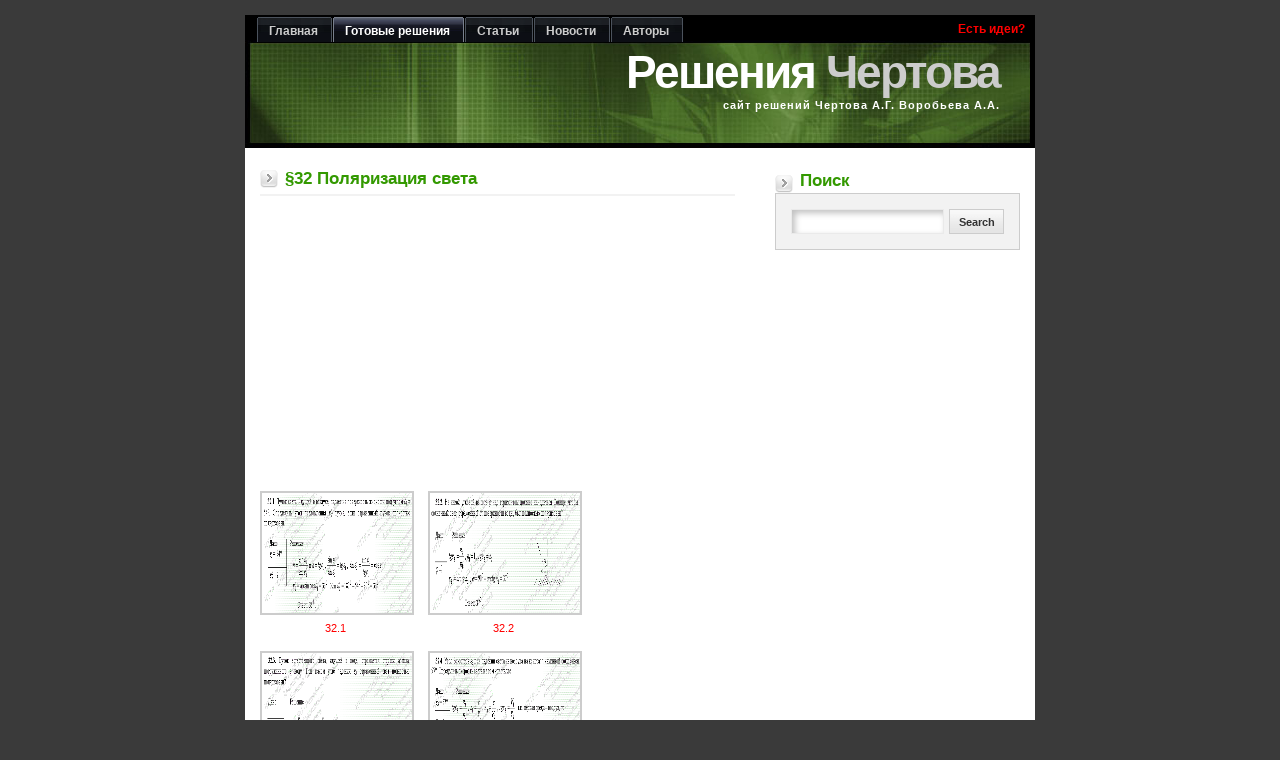

--- FILE ---
content_type: text/html; charset=UTF-8
request_url: https://www.chertov.org.ua/viewparagrafs.php?id=32
body_size: 5440
content:
<!DOCTYPE html>
<html xmlns=http://www.w3.org/1999/xhtml xml:lang=en lang=en><head><meta http-equiv=Content-Type content="text/html; charset=UTF-8"><title>Решения задач Чертова А.Г. Воробьева А.А. $32 Поляризация света  | chertov.org.ua</title>
    <link rel="shortcut icon" href=favicon.ico><meta name="keywords" content="чертов воробьев, решения, $32 Поляризация света">
    <!-- ffa376aa2ad26639 -->
    <meta name="rp9a8be708aa084196b33153fc00b19205" content="02e6bbbf7ddb77e030afec57365e24bc" />

    <meta name="description" content="Страничка с решениями параграфа $32 Поляризация света из сборника Чертова А.Г. Воробьева А.А. | chertov.org.ua"><meta name="viewport" content="width=device-width,initial-scale=1.0">
    
    <style>*{margin:0;padding:0}body{background-color:#3a3a3a;color:#555;font:70%/1.5 Verdana,'Trebuchet MS',arial,sans-serif;text-align:center;margin:15px 0}a{color:#72a545;background:inherit;text-decoration:none}h1,h2{font-family:'Trebuchet MS',Arial,sans-serif;font-weight:700}h1{font-size:1.5em;text-transform:uppercase;color:#390}h2 a{background:0}h2{font-size:1.5em;text-transform:uppercase;color:#390}h1,h2,p{padding:0;margin:10px 0}ul{margin:10px 30px;padding:0 15px;color:#72a545}ul span{color:#666}.code{margin:5px 0;padding:10px;text-align:left;display:block;overflow:auto;background:#fafafa;border:1px solid #eaeaea;border-left:5px solid #72a545}blockquote{margin:0;padding:0 10px 0 33px;background:#fafafa url(../images/quote.gif) no-repeat 5px 10px!important;background-position:8px 10px;border:1px solid #eaeaea;border-left:5px solid #72a545;font-weight:700}form{margin:0;padding:10px;border:1px solid #ccc;background-color:#f2f2f2}input{padding:3px;border:1px solid #ccc;font:normal 1em Verdana,sans-serif;color:#777}#search{background:#f2f2f2;margin:0 0 10px;padding:5px 15px}#search .textbox{background:#FFF no-repeat top left;border:1px solid #eaeaea;font-size:11px;padding:3px;width:110px}#search input.searchbutton{margin:0;font:bold 100% Arial,Sans-serif;border:1px solid #CCC;background:#CCC url(../images/buttonbg.gif) repeat-x left bottom;padding:1px;height:25px;color:#333;width:55px}#wrap{margin:0 auto;padding:0 15px;text-align:left;max-width:820px;width:100%;box-sizing:border-box}#content-wrap{clear:both;margin:0;padding:0;width:100%;background-color:#fff;overflow:hidden}#content-wrap:after{content:"";display:block;clear:both}#header{position:relative;clear:left;width:100%;height:auto;margin:0;padding:0 0 37px;background:#000 url(../images/headerbg.jpg) no-repeat left bottom}#header span#logo-text{display:block;margin:0;padding:15px 35px 0 0;font:bolder 4.1em 'Trebuchet MS',Arial,Sans-serif;letter-spacing:-2px;line-height:45px;color:#FFF;text-align:right;text-transform:none}#header span#slogan{display:block;margin:0;padding:0 35px 0 0;font:bold 1em 'Trebuchet MS',Arial,Sans-serif;text-align:right;text-transform:none;letter-spacing:1px;color:#FFF}#header #header-tabs{width:100%;height:25px;background:#000;font:bold 1.1em Verdana,Tahoma,'Trebuchet MS',Sans-serif;padding:0 5px;box-sizing:border-box}#header-tabs ul{margin:0;padding:2px 0 0 7px;list-style:none}#header-tabs li{display:inline;margin:0;padding:0}#header-tabs a{float:left;background:url(../images/tableft.gif) no-repeat left top;margin:0;padding:0 0 0 4px;text-decoration:none}#header-tabs a span{float:left;display:block;background:url(../images/tabright.gif) no-repeat right top;padding:7px 15px 4px 8px;color:#CCC}#header-tabs a span{float:none}#header-tabs #current a{background-position:0 -42px}#header-tabs #current a span{background-position:100% -42px;color:#FFF}#main{float:left;min-height:725px;width:63.92%;margin:0;padding:0 15px;background-color:inherit;text-align:justify;box-sizing:border-box}#main h1{padding:8px 0 3px 25px;text-transform:none;background:url(../images/square_arrow.gif) no-repeat 0 .7em;border-bottom:2px solid #f2f2f2;color:#390}#sidebar{float:right;width:31.01%;margin:0 0 10px 0;padding:0;background-color:inherit;padding:0 15px}#sidebar span{padding:8px 0 3px 25px;background:url(../images/square_arrow.gif) no-repeat 0 .7em;text-transform:none;color:#390;font-size:1.5em;font-family:'Trebuchet MS',Arial,sans-serif;font-weight:700;margin:10px 0}#sidebar ul.sidemenu{list-style:none;margin:10px 0;padding:0}#sidebar ul.sidemenu li{margin-bottom:1px;border:1px solid #f2f2f2}#sidebar ul.sidemenu a{display:block;font-weight:700;color:#333;text-decoration:none;padding:2px 5px 2px 10px;background:#f2f2f2;border-left:5px solid #CCC;min-height:18px}.gray{color:#CCC}div#reformal{padding:5px;padding-left:0;float:right}div#reformal a{color:red}#reformal a{color:inherit;background:0;text-decoration:none}#rightblockreck{padding:0}#rightblockreck{list-style-type:none!important;color:inherit;background:none!important;margin:0;font-size:1em;font-family:inherit;font-weight:inherit}.menu-btn{display:none}#header:after{content:"";display:block;position:absolute;background:#000;height:100%;width:5px;top:0;right:0}.searchblock{float:right;width:31.01%;margin:20px 0 10px 0;padding:0;background-color:inherit;padding:0 15px}.searchblock span{padding:8px 0 3px 25px;background:url(../images/square_arrow.gif) no-repeat 0 .7em;text-transform:none;color:#390;font-size:1.5em;font-family:'Trebuchet MS',Arial,sans-serif;font-weight:700;margin:10px 0}#search p{display:-webkit-flex;display:flex}#search .textbox{box-shadow:inset 3px 3px 6px 0 rgba(0,0,0,.25);display:table-cell;-webkit-flex-grow:1;flex-grow:1;min-width:0;width:auto}#search input.searchbutton{display:table-cell;margin-left:5px}@supports (display:flex){#search .textbox,#search input.searchbutton{display:block}}@media screen and (max-width:768px){#header{padding-bottom:30px}#header #header-tabs{height:auto}#header-tabs ul{display:block;padding-left:0;text-align:center;width:100%}#header-tabs ul li{background-image:-webkit-linear-gradient(top,#1d2126 0%,#1d2126 25%,#000 25%,#000 100%);background-image:-moz-linear-gradient(top,#1d2126 0%,#1d2126 25%,#000 25%,#000 100%);background-image:-o-linear-gradient(top,#1d2126 0%,#1d2126 25%,#000 25%,#000 100%);background-image:-ms-linear-gradient(top,#1d2126 0%,#1d2126 25%,#000 25%,#000 100%);background-image:linear-gradient(to bottom,#1d2126 0%,#1d2126 25%,#000 25%,#000 100%);border:1px solid #4b525c;-webkit-border-radius:3px;-moz-border-radius:3px;border-radius:3px;display:inline-block;margin:0 1px 10px 0}#header-tabs ul li#current{background-image:-webkit-linear-gradient(top,#575d6c 0%,#262938 25%,#000 25%,#000 100%);background-image:-moz-linear-gradient(top,#575d6c 0%,#262938 25%,#000 25%,#000 100%);background-image:-o-linear-gradient(top,#575d6c 0%,#262938 25%,#000 25%,#000 100%);background-image:-ms-linear-gradient(top,#575d6c 0%,#262938 25%,#000 25%,#000 100%);background-image:linear-gradient(to bottom,#575d6c 0%,#262938 25%,#000 25%,#000 100%);border-color:#79808d}#header-tabs ul li a{background:none;float:none;padding:0}#header-tabs ul li a span{background:none;padding:7px 15px 4px}div#reformal{display:block;padding-right:5px;float:none;margin:0 auto;text-align:center;width:90px}div#reformal a{float:none}#header span#logo-text{line-height:normal;padding:20px 0 0;position:static;text-align:center}#header span#slogan{padding:0;position:static;text-align:center}}@media screen and (max-width:640px){#header #header-tabs{padding-top:10px;position:relative}.menu-btn{background-image:-webkit-linear-gradient(top,#1d2126 0%,#1d2126 25%,#000 25%,#000 100%);background-image:-moz-linear-gradient(top,#1d2126 0%,#1d2126 25%,#000 25%,#000 100%);background-image:-o-linear-gradient(top,#1d2126 0%,#1d2126 25%,#000 25%,#000 100%);background-image:-ms-linear-gradient(top,#1d2126 0%,#1d2126 25%,#000 25%,#000 100%);background-image:linear-gradient(to bottom,#1d2126 0%,#1d2126 25%,#000 25%,#000 100%);border:1px solid #4b525c;-webkit-border-radius:3px;-moz-border-radius:3px;border-radius:3px;color:#CCC;display:block;margin:0 auto 10px;padding:7px 15px 4px;text-align:center;width:90px}#header-tabs ul{display:none;position:absolute;left:10%;top:40px;width:80%}#header-tabs ul li{border-bottom:none;display:block;margin:0}#header-tabs ul li:last-of-type{border-bottom:1px solid #4b525c}#main,.searchblock,#sidebar{float:none;width:auto}#main{min-height:auto}}@media screen and (max-width:480px){#header{padding-bottom:20px}#header span#logo-text{font-size:3em}#header span#slogan{font-size:.9em}}</style>
    <!--[if IE 9]>
    <link rel=stylesheet href="https://static1.chertov.org.ua/css/ie9.css" type="text/css">
    <![endif]-->
    <script async src="//pagead2.googlesyndication.com/pagead/js/adsbygoogle.js"></script>
    <script>
        (adsbygoogle = window.adsbygoogle || []).push({
            google_ad_client: "ca-pub-2947281141116678",
            enable_page_level_ads: true
        });

    </script>
    
    <link rel="preconnect" href="https://static1.chertov.org.ua"><body>
<div id="wrap">
	<div id="header"><div id="header-tabs"><a class="menu-btn">Меню</a><ul class="top-menu"><li ><a href="index.php"><span>Главная</span></a></li><li id="current" ><a href="reshenia.php"><span>Готовые решения</span></a></li><li ><a href="articles.php"><span>Статьи</span></a></li><li ><a href="news.php"><span>Новости</span></a></li><li ><a href="authors.php"><span>Авторы</span></a></li><!--li ><a href="zadachnik.php"><span>Задачник</span></a></li--></ul><div id='reformal'><noindex><a href='http://chertov.reformal.ru/' target='_blank' rel="nofollow">&nbsp;Есть идеи?</a></noindex></div></div><span id="logo-text">Решения<span class="gray"> Чертова</span></span><span id="slogan">сайт решений Чертова А.Г. Воробьева А.А.</span></div><!--Для утф 8 без бом-->	<!--Для утф 8 без бом-->

	<div id="content-wrap">
		<div class="searchblock">
	<span id="searchformh">Поиск</span>
	<form method="post" id="search" action="search.php"><p><input name="search_query" class="textbox" type="text">
			<input name="search" class="searchbutton" value="Search" type="submit"></p>
	</form>

	<div id='rightblockreck'>
		
			<script async src="//pagead2.googlesyndication.com/pagead/js/adsbygoogle.js"></script>
			<!-- chertov-right-adaprive -->
			<ins class="adsbygoogle"
			     style="display:block"
			     data-ad-client="ca-pub-2947281141116678"
			     data-ad-slot="2623992332"
			     data-ad-format="auto"></ins>
			<script>
				(adsbygoogle = window.adsbygoogle || []).push({});
			</script>
		
	</div>
</div>		<div id="main">

			<h1>
				§32 Поляризация света
			</h1>

			<div>
                
    <script async src="//pagead2.googlesyndication.com/pagead/js/adsbygoogle.js"></script>
    <!-- chertov green glava -->
    <ins class="adsbygoogle"
         style="display:block"
         data-ad-client="ca-pub-2947281141116678"
         data-ad-slot="4122575134"
         data-ad-format="auto"></ins>
    <script>
        (adsbygoogle = window.adsbygoogle || []).push({});
    </script>


			</div>

			<div class='forcontent'>
									<div class="mini">
						 							<a href="/viev_zadachi.php?par=32&num=1">
								<img src="https://static1.chertov.org.ua/reshenia/par32/p32-z1.gif" />
							</a>
													<div class="mini_num">
								32.1
							</div>
											</div>
									<div class="mini">
						 							<a href="/viev_zadachi.php?par=32&num=2">
								<img src="https://static1.chertov.org.ua/reshenia/par32/p32-z2.gif" />
							</a>
													<div class="mini_num">
								32.2
							</div>
											</div>
									<div class="mini">
						 							<a href="/viev_zadachi.php?par=32&num=3">
								<img src="https://static1.chertov.org.ua/reshenia/par32/p32-z3.gif" />
							</a>
													<div class="mini_num">
								32.3
							</div>
											</div>
									<div class="mini">
						 							<a href="/viev_zadachi.php?par=32&num=4">
								<img src="https://static1.chertov.org.ua/reshenia/par32/p32-z4.gif" />
							</a>
													<div class="mini_num">
								32.4
							</div>
											</div>
									<div class="mini">
						 							<a href="/viev_zadachi.php?par=32&num=5">
								<img src="https://static1.chertov.org.ua/reshenia/par32/p32-z5.gif" />
							</a>
													<div class="mini_num">
								32.5
							</div>
											</div>
									<div class="mini">
						 							<a href="/viev_zadachi.php?par=32&num=6">
								<img src="https://static1.chertov.org.ua/reshenia/par32/p32-z6.gif" />
							</a>
													<div class="mini_num">
								32.6
							</div>
											</div>
									<div class="mini">
						 							<a href="/viev_zadachi.php?par=32&num=7">
								<img src="https://static1.chertov.org.ua/reshenia/par32/p32-z7.gif" />
							</a>
													<div class="mini_num">
								32.7
							</div>
											</div>
									<div class="mini">
						 							<a href="/viev_zadachi.php?par=32&num=8">
								<img src="https://static1.chertov.org.ua/reshenia/par32/p32-z8.gif" />
							</a>
													<div class="mini_num">
								32.8
							</div>
											</div>
									<div class="mini">
						 							<a href="/viev_zadachi.php?par=32&num=9">
								<img src="https://static1.chertov.org.ua/reshenia/par32/p32-z9.gif" />
							</a>
													<div class="mini_num">
								32.9
							</div>
											</div>
									<div class="mini">
						 							<a href="/viev_zadachi.php?par=32&num=10">
								<img src="https://static1.chertov.org.ua/reshenia/par32/p32-z10.gif" />
							</a>
													<div class="mini_num">
								32.10
							</div>
											</div>
									<div class="mini">
						 							<a href="/viev_zadachi.php?par=32&num=11">
								<img src="https://static1.chertov.org.ua/reshenia/par32/p32-z11.gif" />
							</a>
													<div class="mini_num">
								32.11
							</div>
											</div>
									<div class="mini">
						 							<a href="/viev_zadachi.php?par=32&num=12">
								<img src="https://static1.chertov.org.ua/reshenia/par32/p32-z12.gif" />
							</a>
													<div class="mini_num">
								32.12
							</div>
											</div>
									<div class="mini">
						 							<a href="/viev_zadachi.php?par=32&num=13">
								<img src="https://static1.chertov.org.ua/reshenia/par32/p32-z13.gif" />
							</a>
													<div class="mini_num">
								32.13
							</div>
											</div>
									<div class="mini">
						 							<a href="/viev_zadachi.php?par=32&num=14">
								<img src="https://static1.chertov.org.ua/reshenia/par32/p32-z14.gif" />
							</a>
													<div class="mini_num">
								32.14
							</div>
											</div>
									<div class="mini">
						 							<a href="/viev_zadachi.php?par=32&num=15">
								<img src="https://static1.chertov.org.ua/reshenia/par32/p32-z15.gif" />
							</a>
													<div class="mini_num">
								32.15
							</div>
											</div>
									<div class="mini">
						 							<a href="/viev_zadachi.php?par=32&num=16">
								<img src="https://static1.chertov.org.ua/reshenia/par32/p32-z16.gif" />
							</a>
													<div class="mini_num">
								32.16
							</div>
											</div>
									<div class="mini">
						 							<a href="/viev_zadachi.php?par=32&num=17">
								<img src="https://static1.chertov.org.ua/reshenia/par32/p32-z17.gif" />
							</a>
													<div class="mini_num">
								32.17
							</div>
											</div>
									<div class="mini">
						 							<a href="/viev_zadachi.php?par=32&num=18">
								<img src="https://static1.chertov.org.ua/reshenia/par32/p32-z18.gif" />
							</a>
													<div class="mini_num">
								32.18
							</div>
											</div>
									<div class="mini">
						 							<a href="/viev_zadachi.php?par=32&num=19">
								<img src="https://static1.chertov.org.ua/reshenia/par32/p32-z19.gif" />
							</a>
													<div class="mini_num">
								32.19
							</div>
											</div>
									<div class="mini">
						 							<a href="/viev_zadachi.php?par=32&num=20">
								<img src="https://static1.chertov.org.ua/reshenia/par32/p32-z20.gif" />
							</a>
													<div class="mini_num">
								32.20
							</div>
											</div>
									<div class="mini">
						 							<a href="/viev_zadachi.php?par=32&num=21">
								<img src="https://static1.chertov.org.ua/reshenia/par32/p32-z21.gif" />
							</a>
													<div class="mini_num">
								32.21
							</div>
											</div>
									<div class="mini">
						 							<a href="/viev_zadachi.php?par=32&num=22">
								<img src="https://static1.chertov.org.ua/reshenia/par32/p32-z22.gif" />
							</a>
													<div class="mini_num">
								32.22
							</div>
											</div>
								<div class="clear">
				</div>
			</div>

			Не забываем поделиться записью!


                    

<br/>


<br/>
<noindex><a href="https://twitter.com/share" class="twitter-share-button" data-lang="en">Tweet</a></noindex>
 <script defer="defer">!function(d,s,id){var js,fjs=d.getElementsByTagName(s)[0];if(!d.getElementById(id)){js=d.createElement(s);js.id=id;js.src="https://platform.twitter.com/widgets.js";fjs.parentNode.insertBefore(js,fjs);}}(document,"script","twitter-wjs");</script>  
 <br/>
<div class="fb-share-button" data-type="button_count"></div><div id="fb-root"></div><br/>
<div class="g-plusone" data-annotation="inline" data-width="300"></div>


<script type="text/javascript" defer="defer">
  window.___gcfg = {lang: 'ru'};

  (function() {
    var po = document.createElement('script'); po.type = 'text/javascript'; po.async = true;
    po.src = 'https://apis.google.com/js/platform.js';
    var s = document.getElementsByTagName('script')[0]; s.parentNode.insertBefore(po, s);
  })();
  
  (function(d, s, id) {
  var js, fjs = d.getElementsByTagName(s)[0];
  if (d.getElementById(id)) return;
  js = d.createElement(s); js.id = id;
  js.src = "//connect.facebook.net/ru_RU/all.js#xfbml=1&appId=129416223824681";
  fjs.parentNode.insertBefore(js, fjs);
}(document, 'script', 'facebook-jssdk'));
</script>







			  <div id="back">
    <!--<a href="#">Назад</a>-->
    <input class="button" name='back' type='button' value='Вернуться назад' onclick='javascript:history.back();'>
  </div>
    <!--Для утф 8 без бом--> 
<script async src="//pagead2.googlesyndication.com/pagead/js/adsbygoogle.js"></script>
<!-- chertov under adaptive -->
<ins class="adsbygoogle"
     style="display:block"
     data-ad-client="ca-pub-2947281141116678"
     data-ad-slot="4932697534"
     data-ad-format="auto"></ins>
<script>
	(adsbygoogle = window.adsbygoogle || []).push({});
</script>
		</div>
		<div id="sidebar">
    <div>
        <span>Последние статьи</span>
        <ul class="sidemenu">
            <li><a href="viewarticle.php?id=1">Подходы к решению задач по физике</a></li><li><a href="viewarticle.php?id=2">Что такое физика и какие задачи и вопросы она решает?</a></li><li><a href="viewarticle.php?id=3">Общие рекомендации по решению статистических задач</a></li><li><a href="viewarticle.php?id=4">Он-лаин или офф-лаин обучение? Что выбрать?</a></li><li><a href="viewarticle.php?id=5">Изучение геометрии в восьмом классе без хлопот становится реальностью</a></li>        </ul>
    </div>
    <div class="pl20">
    </div>

	
</div>
	  <!--Для утф 8 без бом-->
	</div>
	<div id="footer" style="background-color: black"> <span id="footer-left"> &copy; 2012 <strong>Решения Чертова</strong> | Авторы <a href="authors.php">Bandit & AJ</a> </span> <span id="footer-right"> <a href="/sitemap.xml">Sitemap</a> | <a href="faq.php">FAQ&ask </a></span></div>
<div style="background-color: black; padding-left: 25px;">

    <link rel="stylesheet" async="async" href="https://static1.chertov.org.ua/css/styles.css" type="text/css" />


<script>
  (function(i,s,o,g,r,a,m){i['GoogleAnalyticsObject']=r;i[r]=i[r]||function(){
  (i[r].q=i[r].q||[]).push(arguments)},i[r].l=1*new Date();a=s.createElement(o),
  m=s.getElementsByTagName(o)[0];a.async=1;a.src=g;m.parentNode.insertBefore(a,m)
  })(window,document,'script','//www.google-analytics.com/analytics.js','ga');

  ga('create', 'UA-21344275-2', 'auto');
  ga('send', 'pageview');
</script>


    <!--LiveInternet counter--><script type="text/javascript" >document.write("<a href='http://www.liveinternet.ru/click' target=_blank><img src='//counter.yadro.ru/hit?t16.6;r" + escape(document.referrer) + ((typeof(screen)=="undefined")?"":";s"+screen.width+"*"+screen.height+"*"+(screen.colorDepth?screen.colorDepth:screen.pixelDepth)) + ";u" + escape(document.URL) +";h"+escape(document.title.substring(0,80)) +  ";" + Math.random() + "' border=0 width=88 height=31 alt='' title='LiveInternet: показано число просмотров за 24 часа, посетителей за 24 часа и за сегодня'><\/a>")</script><!--/LiveInternet-->



    <script src="https://ajax.googleapis.com/ajax/libs/jquery/1.12.4/jquery.min.js"></script>
    <script src="https://www.chertov.org.ua/static1/js/script.js"></script>




</div>
<script defer src="https://static.cloudflareinsights.com/beacon.min.js/vcd15cbe7772f49c399c6a5babf22c1241717689176015" integrity="sha512-ZpsOmlRQV6y907TI0dKBHq9Md29nnaEIPlkf84rnaERnq6zvWvPUqr2ft8M1aS28oN72PdrCzSjY4U6VaAw1EQ==" data-cf-beacon='{"version":"2024.11.0","token":"48d0a02d2a05420585af35e4488660d7","r":1,"server_timing":{"name":{"cfCacheStatus":true,"cfEdge":true,"cfExtPri":true,"cfL4":true,"cfOrigin":true,"cfSpeedBrain":true},"location_startswith":null}}' crossorigin="anonymous"></script>
</body>
</html>

--- FILE ---
content_type: text/html; charset=utf-8
request_url: https://accounts.google.com/o/oauth2/postmessageRelay?parent=https%3A%2F%2Fwww.chertov.org.ua&jsh=m%3B%2F_%2Fscs%2Fabc-static%2F_%2Fjs%2Fk%3Dgapi.lb.en.W5qDlPExdtA.O%2Fd%3D1%2Frs%3DAHpOoo8JInlRP_yLzwScb00AozrrUS6gJg%2Fm%3D__features__
body_size: 162
content:
<!DOCTYPE html><html><head><title></title><meta http-equiv="content-type" content="text/html; charset=utf-8"><meta http-equiv="X-UA-Compatible" content="IE=edge"><meta name="viewport" content="width=device-width, initial-scale=1, minimum-scale=1, maximum-scale=1, user-scalable=0"><script src='https://ssl.gstatic.com/accounts/o/2580342461-postmessagerelay.js' nonce="f0_H3pCjZIRXXFgwxglT1w"></script></head><body><script type="text/javascript" src="https://apis.google.com/js/rpc:shindig_random.js?onload=init" nonce="f0_H3pCjZIRXXFgwxglT1w"></script></body></html>

--- FILE ---
content_type: text/html; charset=utf-8
request_url: https://www.google.com/recaptcha/api2/aframe
body_size: 267
content:
<!DOCTYPE HTML><html><head><meta http-equiv="content-type" content="text/html; charset=UTF-8"></head><body><script nonce="CvFNLNh4uNA901vHfdzxkA">/** Anti-fraud and anti-abuse applications only. See google.com/recaptcha */ try{var clients={'sodar':'https://pagead2.googlesyndication.com/pagead/sodar?'};window.addEventListener("message",function(a){try{if(a.source===window.parent){var b=JSON.parse(a.data);var c=clients[b['id']];if(c){var d=document.createElement('img');d.src=c+b['params']+'&rc='+(localStorage.getItem("rc::a")?sessionStorage.getItem("rc::b"):"");window.document.body.appendChild(d);sessionStorage.setItem("rc::e",parseInt(sessionStorage.getItem("rc::e")||0)+1);localStorage.setItem("rc::h",'1764116691721');}}}catch(b){}});window.parent.postMessage("_grecaptcha_ready", "*");}catch(b){}</script></body></html>

--- FILE ---
content_type: text/css
request_url: https://static1.chertov.org.ua/css/styles.css
body_size: 5904
content:
#header-tabs a,a{text-decoration:none}a,ol,ul{color:#72a545}a,a:hover{background:inherit}a:hover{color:#069}h1,h2,h3{font-family:'Trebuchet MS',Arial,sans-serif;font-weight:700;font-size:1.5em;text-transform:uppercase;color:#390}a:visited,h1 a,h1 a:active,h1 a:hover,h2 a,h2 a:active,h2 a:hover,h2 a:visited{background:0}h3{font-size:1.1em;color:#333;letter-spacing:1px;padding:0;margin:10px 0}ol,ul{margin:10px 30px;padding:0 15px}ol span,ul span{color:#666}img{border:2px solid #ccc}img.float-right{margin:5px 0 10px 10px}.float-right{margin:-5px 0 10px 10px}#sidebar ul.sidemenu,.float-right img,h1,h2,p{margin:10px 0;padding:0}img.float-left{margin:5px 10px 10px 0}.kvm{color:#390}.result_query,div.condition_zad strong{font-size:16px;font-weight:700;color:red}.googleads{padding-left:25px}.nika{padding-left:15px}code{margin:5px 0;padding:10px;display:block;overflow:auto;font:500 1em/1.5em 'Lucida Console','courier new',monospace;background:#fafafa;border-left:5px solid #72a545}#wrap,.code,code{text-align:left}#search .textbox,.code,code{border:1px solid #eaeaea}.code,label{display:block;margin:5px 0}.code,form{padding:10px}.code,blockquote{border-left:5px solid #72a545}.code{overflow:auto;background:#fafafa}acronym{cursor:help;border-bottom:1px solid #777}blockquote{margin:0;padding:0 10px 0 33px;background:#fafafa url(../images/quote.gif) no-repeat 5px 10px!important;background-position:8px 10px;border:1px solid #eaeaea;font-weight:700}form,input,textarea{border:1px solid #ccc}form{margin:0;background-color:#f2f2f2}label{font-weight:700}input,textarea{padding:3px;font:1em Verdana,sans-serif;color:#777}textarea{width:400px;padding:4px;height:100px;display:block}#search input.searchbutton,input.button{margin:0;font:bolder 12px Arial,Sans-serif;border:1px solid #ccc;padding:2px 3px;background:#ccc url(../images/buttonbg.gif) repeat-x left bottom;color:#333}#search{background:#f2f2f2;margin:0 0 10px;padding:5px 15px}#search img{vertical-align:bottom}#search .textbox{background:#fff no-repeat top left;font-size:11px;padding:3px;width:110px}#search input.searchbutton{font:700 100% Arial,Sans-serif;padding:1px;height:25px;width:55px;cursor:pointer}#wrap{margin:0 auto;padding:0 15px;max-width:820px;width:100%;box-sizing:border-box}#content-wrap{clear:both;margin:0;padding:0;width:100%;background-color:#fff;overflow:hidden}#content-wrap:after{content:"";display:block;clear:both}#header{position:relative;clear:left;width:100%;height:auto;margin:0;padding:0 0 37px;background:#000 url(../images/headerbg.jpg) no-repeat left bottom}#header span#logo-text,#header span#slogan{display:block;margin:0;text-align:right;text-transform:none;color:#fff}#header span#logo-text{line-height:45px;padding:5px 35px 0 0;font:bolder 4.1em 'Trebuchet MS',Arial,Sans-serif;letter-spacing:-2px}#header span#slogan{padding:0 35px 0 0;font:700 1em 'Trebuchet MS',Arial,Sans-serif;letter-spacing:1px}#header #header-tabs{width:100%;height:25px;background:#000;font:700 1.1em Verdana,Tahoma,'Trebuchet MS',Sans-serif;padding:0 5px;box-sizing:border-box}#header-tabs ul{margin:0;padding:2px 0 0 7px;list-style:none}#header-tabs li{display:inline;margin:0;padding:0}#header-tabs a{float:left;background:url(../images/tableft.gif) no-repeat left top;margin:0;padding:0 0 0 4px}#header-tabs a span{display:block;background:url(../images/tabright.gif) no-repeat right top;padding:7px 15px 4px 8px;color:#ccc;float:none}#header-tabs #current a,#header-tabs a:hover{background-position:0 -42px}#header-tabs #current a span,#header-tabs a:hover span{background-position:100% -42px;color:#fff}#main,#sidebar{background-color:inherit;padding:0 15px}#main{min-height:725px;text-align:justify;box-sizing:border-box;float:left;width:63.92%;margin:0}#main h1,#sidebar span{padding:8px 0 3px 25px;background:url(../images/square_arrow.gif) no-repeat 0 .7em;text-transform:none;color:#390}#main h1{border-bottom:2px solid #f2f2f2}#sidebar{float:right;width:31.01%;margin:0 0 10px}#sidebar span{font-size:1.5em;font-family:'Trebuchet MS',Arial,sans-serif;font-weight:700;margin:10px 0}#sidebar ul.sidemenu{list-style:none}#sidebar ul.sidemenu li{margin-bottom:1px;border:1px solid #f2f2f2}#footer a,#sidebar ul.sidemenu a{text-decoration:none;font-weight:700}#sidebar ul.sidemenu a{display:block;padding:2px 5px 2px 10px;background:#f2f2f2;border-left:5px solid #ccc;min-height:18px;color:#333}* html body #sidebar ul.sidemenu a{height:18px}#sidebar ul.sidemenu a:hover{padding:2px 5px 2px 10px;background:#f2f2f2;color:#390;border-left:5px solid #72a545}#footer{clear:both;height:40px;color:#ccc;background:#000;margin:0;font-size:92%}#footer a{color:#fff}#footer #footer-left{width:68%;float:left;text-align:left;margin:0;padding:10px}#footer #footer-right{width:25%;float:right;text-align:right;margin:0;padding:10px}.float-left{float:left}.float-right{float:right}.align-left{text-align:left}.align-right{text-align:right}.float-right2{float:right;margin:0;padding:0}.align-right2{text-align:left;margin:0;padding:0}.clear{clear:both}.hide{display:none}.gray{color:#ccc}.cleaner_h10,.cleaner_h5{margin:0;padding:0}.cleaner_h5{width:450px;clear:both;height:10px}.cleaner_h10,.cleaner_h20{clear:both;width:100%;height:10px}.cleaner_h20{height:20px}.cleaner_h30,.cleaner_h40{clear:both;width:100%;height:30px}.cleaner_h40{height:40px}.cleaner_h50,.cleaner_h60{clear:both;width:100%;height:50px}.cleaner_h60{height:60px}.comments{color:#333;background:#fff;border-top:1px dashed #eff0f1;padding:0;margin-top:20px;overflow:hidden;background-image:url(../images/ten.png);background-position:left bottom;background-repeat:repeat-x}.ajaxcontent{display:none}.comments_left{float:left;color:#72a545}.comments_right{float:right;width:300px}.little_h2{font-size:1.3em}h2.little_h2 a{color:#069}div#reformal a,div.glavs ul li a:hover,h2.little_h2 a:hover{color:red}.pstrnav{border-top:1px solid #eaeaea;padding:0 10px 20px 15px}.pstrnav a{font-size:14px}.forcontent,.pic,.sweet-alert p{position:relative}.ajaxcontent iframe,.ajaxcontent img,.ajaxcontent object,.forcontent iframe,.forcontent img,.forcontent object{display:block!important;margin:5px auto!important;max-width:100%;max-height:400px;clear:both!important}.ajaxcontent font,.forcontent font{color:#069!important;display:table!important;text-align:center!important}.article-image,.image,.text_content_img{padding:10px 25px}table{max-width:500px}.sweet-alert h2,table td{text-align:center;position:relative}table td{max-width:450px}#dates,.otvet{display:none}.hightlight:hover,.otvet:hover{background-color:#ccc}.otvet a:visited{background-color:inherit}div#reformal{padding:5px 5px 5px 0;float:right}#reformal a{color:inherit;background:0;text-decoration:none}div.glavs{margin:20px 0 10px;padding:0}div.glavs ul{list-style:none;margin-left:0;padding-left:10px}div.condition_zad p,div.glavs ul li a{color:#069;font-size:13px}.forzadachi img{max-width:100%}div#back{margin:10px 0}.mini{width:150px;float:left;margin-right:18px;margin-bottom:10px}.mini img{height:120px;width:150px}.mini .mini_num{width:100%;text-align:center;color:red}#flag{float:left;margin-top:0;position:absolute}#rightblockreck{padding:0}#rightblockreck,#rightblockreck a,#rightblockreck span{list-style-type:none!important;color:inherit;background:0 0!important;margin:0;font-size:1em;font-family:inherit;font-weight:inherit}body.stop-scrolling{height:100%;overflow:hidden}.sweet-overlay{background-color:#000;-ms-filter:"progid:DXImageTransform.Microsoft.Alpha(Opacity=40)";background-color:rgba(0,0,0,.4);position:fixed;left:0;right:0;top:0;bottom:0;display:none;z-index:10000}.sweet-alert{background-color:#fff;font-family:'Open Sans','Helvetica Neue',Helvetica,Arial,sans-serif;width:478px;padding:17px;border-radius:5px;text-align:center;position:fixed;left:50%;top:50%;margin-left:-256px;margin-top:-200px;overflow:hidden;display:none;z-index:99999}@media all and (max-width:540px){.sweet-alert{width:auto;margin-left:0;margin-right:0;left:15px;right:15px}}.sweet-alert h2{color:#575757;font-size:30px;font-weight:600;text-transform:none;margin:25px 0;padding:0;line-height:40px;display:block}.sweet-alert p{color:#797979;font-size:16px;font-weight:300;text-align:inherit;float:none;margin:0;padding:0;line-height:normal}.sweet-alert fieldset{border:0;position:relative}.sweet-alert .sa-error-container{background-color:#f1f1f1;margin-left:-17px;margin-right:-17px;overflow:hidden;padding:0 10px;max-height:0;webkit-transition:padding .15s,max-height .15s;transition:padding .15s,max-height .15s}.sweet-alert .sa-error-container.show{padding:10px 0;max-height:100px;webkit-transition:padding .2s,max-height .2s;transition:padding .25s,max-height .25s}.sweet-alert .sa-error-container .icon{display:inline-block;width:24px;height:24px;border-radius:50%;background-color:#ea7d7d;color:#fff;line-height:24px;text-align:center;margin-right:3px}.sweet-alert .sa-error-container p{display:inline-block}.sweet-alert .sa-input-error{position:absolute;top:29px;right:26px;width:20px;height:20px;opacity:0;-webkit-transform:scale(.5);transform:scale(.5);-webkit-transform-origin:50% 50%;transform-origin:50% 50%;-webkit-transition:all .1s;transition:all .1s}.sweet-alert .sa-input-error::after,.sweet-alert .sa-input-error::before{content:"";width:20px;height:6px;background-color:#f06e57;border-radius:3px;position:absolute;top:50%;margin-top:-4px;left:50%;margin-left:-9px}.sweet-alert .sa-input-error::before{-webkit-transform:rotate(-45deg);transform:rotate(-45deg)}.sweet-alert .sa-input-error::after{-webkit-transform:rotate(45deg);transform:rotate(45deg)}.sweet-alert .sa-input-error.show{opacity:1;-webkit-transform:scale(1);transform:scale(1)}.sweet-alert input{width:100%;box-sizing:border-box;border-radius:3px;border:1px solid #d7d7d7;height:43px;margin-top:10px;margin-bottom:17px;font-size:18px;box-shadow:inset 0 1px 1px rgba(0,0,0,.06);padding:0 12px;display:none;-webkit-transition:all .3s;transition:all .3s}.sweet-alert input:focus{outline:0;box-shadow:0 0 3px #c4e6f5;border:1px solid #b4dbed}.sweet-alert input:focus::-moz-placeholder{transition:opacity .3s .03s ease;opacity:.5}.sweet-alert input:focus:-ms-input-placeholder{transition:opacity .3s .03s ease;opacity:.5}.sweet-alert input:focus::-webkit-input-placeholder{transition:opacity .3s .03s ease;opacity:.5}.sweet-alert input::-moz-placeholder{color:#bdbdbd}.sweet-alert input:-ms-input-placeholder{color:#bdbdbd}.sweet-alert input::-webkit-input-placeholder{color:#bdbdbd}.sweet-alert.show-input input{display:block}.sweet-alert .sa-confirm-button-container{display:inline-block;position:relative}.sweet-alert .la-ball-fall{position:absolute;left:50%;top:50%;margin-left:-27px;margin-top:4px;opacity:0;visibility:hidden}.sweet-alert button{background-color:#8cd4f5;color:#fff;border:0;box-shadow:none;font-size:17px;font-weight:500;-webkit-border-radius:4px;border-radius:5px;padding:10px 32px;margin:26px 5px 0;cursor:pointer}.sweet-alert button:focus{outline:0;box-shadow:0 0 2px rgba(128,179,235,.5),inset 0 0 0 1px rgba(0,0,0,.05)}.sweet-alert button:hover{background-color:#7ecff4}.sweet-alert button:active{background-color:#5dc2f1}.sweet-alert button.cancel{background-color:#c1c1c1}.sweet-alert button.cancel:hover{background-color:#b9b9b9}.sweet-alert button.cancel:active{background-color:#a8a8a8}.sweet-alert button.cancel:focus{box-shadow:rgba(197,205,211,.8) 0 0 2px,rgba(0,0,0,.0470588) 0 0 0 1px inset!important}.sweet-alert button[disabled]{opacity:.6;cursor:default}.sweet-alert button.confirm[disabled]{color:transparent}.sweet-alert button.confirm[disabled]~.la-ball-fall{opacity:1;visibility:visible;transition-delay:0s}.sweet-alert button::-moz-focus-inner{border:0}.sweet-alert[data-has-cancel-button=false] button{box-shadow:none!important}.sweet-alert[data-has-confirm-button=false][data-has-cancel-button=false]{padding-bottom:40px}.sweet-alert .sa-icon{width:80px;height:80px;border:4px solid gray;-webkit-border-radius:40px;border-radius:50%;margin:20px auto;padding:0;position:relative;box-sizing:content-box}.sweet-alert .sa-icon.sa-error{border-color:#f27474}.sweet-alert .sa-icon.sa-error .sa-x-mark{position:relative;display:block}.sweet-alert .sa-icon.sa-error .sa-line{position:absolute;height:5px;width:47px;background-color:#f27474;display:block;top:37px;border-radius:2px}.sweet-alert .sa-icon.sa-error .sa-line.sa-left{-webkit-transform:rotate(45deg);transform:rotate(45deg);left:17px}.sweet-alert .sa-icon.sa-error .sa-line.sa-right{-webkit-transform:rotate(-45deg);transform:rotate(-45deg);right:16px}.sweet-alert .sa-icon.sa-warning{border-color:#f8bb86}.sweet-alert .sa-icon.sa-warning .sa-body{position:absolute;width:5px;height:47px;left:50%;top:10px;-webkit-border-radius:2px;border-radius:2px;margin-left:-2px;background-color:#f8bb86}.sweet-alert .sa-icon.sa-warning .sa-dot{position:absolute;width:7px;height:7px;-webkit-border-radius:50%;border-radius:50%;margin-left:-3px;left:50%;bottom:10px;background-color:#f8bb86}.sweet-alert .sa-icon.sa-info{border-color:#c9dae1}.sweet-alert .sa-icon.sa-info::before{content:"";position:absolute;width:5px;height:29px;left:50%;bottom:17px;border-radius:2px;margin-left:-2px;background-color:#c9dae1}.sweet-alert .sa-icon.sa-info::after{content:"";position:absolute;width:7px;height:7px;border-radius:50%;margin-left:-3px;top:19px;background-color:#c9dae1}.sweet-alert .sa-icon.sa-success{border-color:#a5dc86}.sweet-alert .sa-icon.sa-success::after,.sweet-alert .sa-icon.sa-success::before{content:'';position:absolute;width:60px;height:120px;background:#fff;-webkit-border-radius:120px 0 0 120px;border-radius:120px 0 0 120px;top:-7px;left:-33px;-webkit-transform:rotate(-45deg);transform:rotate(-45deg);-webkit-transform-origin:60px 60px;transform-origin:60px 60px}.sweet-alert .sa-icon.sa-success::after{-webkit-border-radius:0 120px 120px 0;border-radius:0 120px 120px 0;top:-11px;left:30px;-webkit-transform-origin:0 60px;transform-origin:0 60px}.sweet-alert .sa-icon.sa-success .sa-placeholder{width:80px;height:80px;border:4px solid rgba(165,220,134,.2);-webkit-border-radius:40px;border-radius:50%;box-sizing:content-box;position:absolute;left:-4px;top:-4px;z-index:2}.sweet-alert .sa-icon.sa-success .sa-fix{width:5px;height:90px;background-color:#fff;position:absolute;left:28px;top:8px;z-index:1;-webkit-transform:rotate(-45deg);transform:rotate(-45deg)}.sweet-alert .sa-icon.sa-success .sa-line{height:5px;background-color:#a5dc86;display:block;border-radius:2px;position:absolute;z-index:2}.sweet-alert .sa-icon.sa-success .sa-line.sa-tip{width:25px;left:14px;top:46px;-webkit-transform:rotate(45deg);transform:rotate(45deg)}.sweet-alert .sa-icon.sa-success .sa-line.sa-long{width:47px;right:8px;top:38px;-webkit-transform:rotate(-45deg);transform:rotate(-45deg)}.sweet-alert .sa-icon.sa-custom{background-size:contain;border-radius:0;border:0;background-position:center center;background-repeat:no-repeat}@-webkit-keyframes showSweetAlert{0%{transform:scale(.7);-webkit-transform:scale(.7)}45%{transform:scale(1.05);-webkit-transform:scale(1.05)}80%{transform:scale(.95);-webkit-transform:scale(.95)}to{transform:scale(1);-webkit-transform:scale(1)}}@keyframes showSweetAlert{0%{transform:scale(.7);-webkit-transform:scale(.7)}45%{transform:scale(1.05);-webkit-transform:scale(1.05)}80%{transform:scale(.95);-webkit-transform:scale(.95)}to{transform:scale(1);-webkit-transform:scale(1)}}@-webkit-keyframes hideSweetAlert{0%{transform:scale(1);-webkit-transform:scale(1)}to{transform:scale(.5);-webkit-transform:scale(.5)}}@keyframes hideSweetAlert{0%{transform:scale(1);-webkit-transform:scale(1)}to{transform:scale(.5);-webkit-transform:scale(.5)}}@-webkit-keyframes slideFromTop{0%{top:0%}to{top:50%}}@keyframes slideFromTop{0%{top:0%}to{top:50%}}@-webkit-keyframes slideToTop{0%{top:50%}to{top:0%}}@keyframes slideToTop{0%{top:50%}to{top:0%}}@-webkit-keyframes slideFromBottom{0%{top:70%}to{top:50%}}@keyframes slideFromBottom{0%{top:70%}to{top:50%}}@-webkit-keyframes slideToBottom{0%{top:50%}to{top:70%}}@keyframes slideToBottom{0%{top:50%}to{top:70%}}.showSweetAlert[data-animation=pop]{-webkit-animation:showSweetAlert .3s;animation:showSweetAlert .3s}.showSweetAlert[data-animation=none]{-webkit-animation:none;animation:none}.showSweetAlert[data-animation=slide-from-top]{-webkit-animation:slideFromTop .3s;animation:slideFromTop .3s}.showSweetAlert[data-animation=slide-from-bottom]{-webkit-animation:slideFromBottom .3s;animation:slideFromBottom .3s}.hideSweetAlert[data-animation=pop]{-webkit-animation:hideSweetAlert .2s;animation:hideSweetAlert .2s}.hideSweetAlert[data-animation=none]{-webkit-animation:none;animation:none}.hideSweetAlert[data-animation=slide-from-top]{-webkit-animation:slideToTop .4s;animation:slideToTop .4s}.hideSweetAlert[data-animation=slide-from-bottom]{-webkit-animation:slideToBottom .3s;animation:slideToBottom .3s}@-webkit-keyframes animateSuccessTip{0%,54%{width:0;left:1px;top:19px}70%{width:50px;left:-8px;top:37px}84%{width:17px;left:21px;top:48px}to{width:25px;left:14px;top:45px}}@keyframes animateSuccessTip{0%,54%{width:0;left:1px;top:19px}70%{width:50px;left:-8px;top:37px}84%{width:17px;left:21px;top:48px}to{width:25px;left:14px;top:45px}}@-webkit-keyframes animateSuccessLong{0%,65%{width:0;right:46px;top:54px}84%{width:55px;right:0;top:35px}to{width:47px;right:8px;top:38px}}@keyframes animateSuccessLong{0%,65%{width:0;right:46px;top:54px}84%{width:55px;right:0;top:35px}to{width:47px;right:8px;top:38px}}@-webkit-keyframes rotatePlaceholder{0%,5%{transform:rotate(-45deg);-webkit-transform:rotate(-45deg)}12%,to{transform:rotate(-405deg);-webkit-transform:rotate(-405deg)}}@keyframes rotatePlaceholder{0%,5%{transform:rotate(-45deg);-webkit-transform:rotate(-45deg)}12%,to{transform:rotate(-405deg);-webkit-transform:rotate(-405deg)}}.animateSuccessTip{-webkit-animation:animateSuccessTip .75s;animation:animateSuccessTip .75s}.animateSuccessLong{-webkit-animation:animateSuccessLong .75s;animation:animateSuccessLong .75s}.sa-icon.sa-success.animate::after{-webkit-animation:rotatePlaceholder 4.25s ease-in;animation:rotatePlaceholder 4.25s ease-in}@-webkit-keyframes animateErrorIcon{0%{transform:rotateX(100deg);-webkit-transform:rotateX(100deg);opacity:0}to{transform:rotateX(0deg);-webkit-transform:rotateX(0deg);opacity:1}}@keyframes animateErrorIcon{0%{transform:rotateX(100deg);-webkit-transform:rotateX(100deg);opacity:0}to{transform:rotateX(0deg);-webkit-transform:rotateX(0deg);opacity:1}}.animateErrorIcon{-webkit-animation:animateErrorIcon .5s;animation:animateErrorIcon .5s}@-webkit-keyframes animateXMark{0%,50%{transform:scale(.4);-webkit-transform:scale(.4);margin-top:26px;opacity:0}80%{transform:scale(1.15);-webkit-transform:scale(1.15);margin-top:-6px}to{transform:scale(1);-webkit-transform:scale(1);margin-top:0;opacity:1}}@keyframes animateXMark{0%,50%{transform:scale(.4);-webkit-transform:scale(.4);margin-top:26px;opacity:0}80%{transform:scale(1.15);-webkit-transform:scale(1.15);margin-top:-6px}to{transform:scale(1);-webkit-transform:scale(1);margin-top:0;opacity:1}}.animateXMark{-webkit-animation:animateXMark .5s;animation:animateXMark .5s}@-webkit-keyframes pulseWarning{0%{border-color:#f8d486}to{border-color:#f8bb86}}@keyframes pulseWarning{0%{border-color:#f8d486}to{border-color:#f8bb86}}.pulseWarning{-webkit-animation:pulseWarning .75s infinite alternate;animation:pulseWarning .75s infinite alternate}@-webkit-keyframes pulseWarningIns{0%{background-color:#f8d486}to{background-color:#f8bb86}}@keyframes pulseWarningIns{0%{background-color:#f8d486}to{background-color:#f8bb86}}.pulseWarningIns{-webkit-animation:pulseWarningIns .75s infinite alternate;animation:pulseWarningIns .75s infinite alternate}@-webkit-keyframes rotate-loading{0%{transform:rotate(0deg)}to{transform:rotate(360deg)}}@keyframes rotate-loading{0%{transform:rotate(0deg)}to{transform:rotate(360deg)}}
/*!
 * Load Awesome v1.1.0 (http://github.danielcardoso.net/load-awesome/)
 * Copyright 2015 Daniel Cardoso <@DanielCardoso>
 * Licensed under MIT
 */
.la-ball-fall,.la-ball-fall>div{position:relative;-webkit-box-sizing:border-box;-moz-box-sizing:border-box;box-sizing:border-box}.la-ball-fall{display:block;font-size:0;color:#fff;width:54px;height:18px}.la-ball-fall.la-dark{color:#333}.la-ball-fall>div{display:inline-block;float:none;background-color:currentColor;border:0 solid currentColor;width:10px;height:10px;margin:4px;border-radius:100%;opacity:0;-webkit-animation:ball-fall 1s ease-in-out infinite;-moz-animation:ball-fall 1s ease-in-out infinite;-o-animation:ball-fall 1s ease-in-out infinite;animation:ball-fall 1s ease-in-out infinite}.la-ball-fall>div:nth-child(1){-webkit-animation-delay:-200ms;-moz-animation-delay:-200ms;-o-animation-delay:-200ms;animation-delay:-200ms}.la-ball-fall>div:nth-child(2){-webkit-animation-delay:-100ms;-moz-animation-delay:-100ms;-o-animation-delay:-100ms;animation-delay:-100ms}.la-ball-fall>div:nth-child(3){-webkit-animation-delay:0ms;-moz-animation-delay:0ms;-o-animation-delay:0ms;animation-delay:0ms}.la-ball-fall.la-sm{width:26px;height:8px}.la-ball-fall.la-sm>div{width:4px;height:4px;margin:2px}.la-ball-fall.la-2x{width:108px;height:36px}.la-ball-fall.la-2x>div{width:20px;height:20px;margin:8px}.la-ball-fall.la-3x{width:162px;height:54px}.la-ball-fall.la-3x>div{width:30px;height:30px;margin:12px}@-webkit-keyframes ball-fall{0%{opacity:0;-webkit-transform:translateY(-145%);transform:translateY(-145%)}10%,90%{opacity:.5}20%,80%{opacity:1;-webkit-transform:translateY(0);transform:translateY(0)}to{opacity:0;-webkit-transform:translateY(145%);transform:translateY(145%)}}@-moz-keyframes ball-fall{0%{opacity:0;-moz-transform:translateY(-145%);transform:translateY(-145%)}10%,90%{opacity:.5}20%,80%{opacity:1;-moz-transform:translateY(0);transform:translateY(0)}to{opacity:0;-moz-transform:translateY(145%);transform:translateY(145%)}}@-o-keyframes ball-fall{0%{opacity:0;-o-transform:translateY(-145%);transform:translateY(-145%)}10%,90%{opacity:.5}20%,80%{opacity:1;-o-transform:translateY(0);transform:translateY(0)}to{opacity:0;-o-transform:translateY(145%);transform:translateY(145%)}}@keyframes ball-fall{0%{opacity:0;-webkit-transform:translateY(-145%);-moz-transform:translateY(-145%);-o-transform:translateY(-145%);transform:translateY(-145%)}10%,90%{opacity:.5}20%,80%{opacity:1;-webkit-transform:translateY(0);-moz-transform:translateY(0);-o-transform:translateY(0);transform:translateY(0)}to{opacity:0;-webkit-transform:translateY(145%);-moz-transform:translateY(145%);-o-transform:translateY(145%);transform:translateY(145%)}}.sweet-overlay{background:rgba(41,47,51,.9)}.sweet-alert{font-family:"Helvetica Neue",Helvetica,Arial,sans-serif;padding:55px 15px 15px;text-align:right;border-radius:6px;box-shadow:0 0 0 1px rgba(0,0,0,.11),0 6px 30px rgba(0,0,0,.14)}.sweet-alert h2{position:absolute;top:0;left:0;right:0;height:40px;line-height:40px;font-size:16px;font-weight:400;margin:0;color:#66757f;border-bottom:1px solid #e1e8ed}.sweet-alert p{display:block;text-align:center;color:#66757f;font-weight:400;font-size:13px;margin-top:7px}.sweet-alert .sa-button-container{background-color:#f5f8fa;border-top:1px solid #e1e8ed;box-shadow:0 -1px 0 #fff;margin:0 -15px -15px}.sweet-alert[data-has-confirm-button=false][data-has-cancel-button=false]{padding-bottom:10px}.sweet-alert fieldset .sa-input-error,.sweet-alert[data-has-confirm-button=false][data-has-cancel-button=false] .sa-button-container{display:none}.sweet-alert button{box-shadow:none!important;text-shadow:0 -1px 0 rgba(0,0,0,.3);margin:17px 0;border-radius:4px;font-size:14px;font-weight:600;padding:8px 16px;position:relative}.sweet-alert button.cancel:focus,.sweet-alert button:focus{box-shadow:none!important}.sweet-alert button.cancel:focus::before,.sweet-alert button:focus::before{content:"";position:absolute;left:-5px;top:-5px;right:-5px;bottom:-5px;border:2px solid #a5b0b4;border-radius:8px}.sweet-alert button.confirm{background-color:#55acee!important;background-image:linear-gradient(transparent,rgba(0,0,0,.05));-ms-filter:"progid:DXImageTransform.Microsoft.gradient(startColorstr=#00000000, endColorstr=#0C000000)";border:1px solid #3b88c3;box-shadow:inset 0 1px 0 rgba(255,255,255,.15);margin-right:15px}.sweet-alert button.confirm:hover{background-color:#55acee;background-image:linear-gradient(transparent,rgba(0,0,0,.15));-ms-filter:"progid:DXImageTransform.Microsoft.gradient(startColorstr=#00000000, endColorstr=#26000000)";border-color:#3b88c3}.sweet-alert button.cancel{color:#66757e;background-color:#f5f8fa;background-image:linear-gradient(#fff,#f5f8fa);text-shadow:0 -1px 0 #fff;margin-right:9px;border:1px solid #e1e8ed}.sweet-alert button.cancel:focus:hover,.sweet-alert button.cancel:hover{background-color:#e1e8ed;background-image:linear-gradient(#fff,#e1e8ed);-ms-filter:"progid:DXImageTransform.Microsoft.gradient(enabled=false)";border-color:#e1e8ed}.sweet-alert button.cancel:focus{background:#fff;border-color:#fff}.sweet-alert .sa-icon:not(.sa-custom){transform:scale(.72);margin-bottom:-2px;margin-top:-10px}.sweet-alert input{border:1px solid #e1e8ed;border-radius:3px;padding:10px 7px;height:auto;box-shadow:none;font-size:13px;margin:10px 0}.sweet-alert input:focus{border-color:#94a1a6;box-shadow:inset 0 0 0 1px rgba(77,99,107,.7)}.sweet-alert .sa-error-container{text-align:center;border:0;background-color:#fbedc0;margin-bottom:6px}.sweet-alert .sa-error-container.show{border:1px solid #f0e1b9}.menu-btn,.sweet-alert .sa-error-container .icon{display:none}.sweet-alert .sa-error-container p{color:#292f33;font-weight:600;margin-top:0}@-webkit-keyframes animateErrorIcon{0%{transform:rotateX(100deg),scale(.5);-webkit-transform:rotateX(100deg),scale(.5);opacity:0}to{transform:rotateX(0deg),scale(.5);-webkit-transform:rotateX(0deg),scale(.5);opacity:1}}@keyframes animateErrorIcon{0%{transform:rotateX(100deg),scale(.5);-webkit-transform:rotateX(100deg),scale(.5);opacity:0}to{transform:rotateX(0deg),scale(.5);-webkit-transform:rotateX(0deg),scale(.5);opacity:1}}pre{white-space:normal;text-align:left}#header:after{content:"";display:block;position:absolute;background:#000;height:100%;width:5px;top:0;right:0}.searchblock{float:right;width:31.01%;margin:20px 0 10px;background-color:inherit;padding:0 15px}.searchblock span{padding:8px 0 3px 25px;background:url(../images/square_arrow.gif) no-repeat 0 .7em;text-transform:none;color:#390;font-size:1.5em;font-family:'Trebuchet MS',Arial,sans-serif;font-weight:700;margin:10px 0}#search p{display:-webkit-flex;display:flex}#search .textbox{box-shadow:inset 3px 3px 6px 0 rgba(0,0,0,.25);display:table-cell;-webkit-flex-grow:1;flex-grow:1;min-width:0;width:auto}#search input.searchbutton{display:table-cell;margin-left:5px}@supports (display:flex){#search .textbox,#search input.searchbutton{display:block}}@media screen and (max-width:768px){#header{padding-bottom:30px}#footer,#header #header-tabs{height:auto}#header-tabs ul,div#reformal{display:block;text-align:center}#header-tabs ul{padding-left:0;width:100%}#header-tabs ul li{background-image:-webkit-linear-gradient(top,#1d2126 0%,#1d2126 25%,#000 25%,#000 100%);background-image:-moz-linear-gradient(top,#1d2126 0%,#1d2126 25%,#000 25%,#000 100%);background-image:-o-linear-gradient(top,#1d2126 0%,#1d2126 25%,#000 25%,#000 100%);background-image:-ms-linear-gradient(top,#1d2126 0%,#1d2126 25%,#000 25%,#000 100%);background-image:linear-gradient(to bottom,#1d2126 0%,#1d2126 25%,#000 25%,#000 100%);border:1px solid #4b525c;-webkit-border-radius:3px;-moz-border-radius:3px;border-radius:3px;display:inline-block;margin:0 1px 10px 0}#header-tabs ul li#current,#header-tabs ul li:hover{background-image:-webkit-linear-gradient(top,#575d6c 0%,#262938 25%,#000 25%,#000 100%);background-image:-moz-linear-gradient(top,#575d6c 0%,#262938 25%,#000 25%,#000 100%);background-image:-o-linear-gradient(top,#575d6c 0%,#262938 25%,#000 25%,#000 100%);background-image:-ms-linear-gradient(top,#575d6c 0%,#262938 25%,#000 25%,#000 100%);background-image:linear-gradient(to bottom,#575d6c 0%,#262938 25%,#000 25%,#000 100%);border-color:#79808d}#header-tabs ul li a{background:0 0;float:none;padding:0}#header-tabs ul li a span{background:0 0;padding:7px 15px 4px}div#reformal{padding-right:5px;float:none;margin:0 auto;width:90px}div#reformal a{float:none}#header span#logo-text{line-height:normal;padding:20px 0 0;position:static;text-align:center}#header span#slogan{padding:0;position:static;text-align:center}#footer #footer-left,#footer #footer-right{display:block;float:none;text-align:center;width:auto}}@media screen and (max-width:640px){#header #header-tabs{padding-top:10px;position:relative}.menu-btn{background-image:-webkit-linear-gradient(top,#1d2126 0%,#1d2126 25%,#000 25%,#000 100%);background-image:-moz-linear-gradient(top,#1d2126 0%,#1d2126 25%,#000 25%,#000 100%);background-image:-o-linear-gradient(top,#1d2126 0%,#1d2126 25%,#000 25%,#000 100%);background-image:-ms-linear-gradient(top,#1d2126 0%,#1d2126 25%,#000 25%,#000 100%);background-image:linear-gradient(to bottom,#1d2126 0%,#1d2126 25%,#000 25%,#000 100%);border:1px solid #4b525c;-webkit-border-radius:3px;-moz-border-radius:3px;border-radius:3px;color:#ccc;cursor:pointer;display:block;margin:0 auto 10px;padding:7px 15px 4px;text-align:center;width:90px}.menu-btn.open,.menu-btn:hover{background-image:-webkit-linear-gradient(top,#575d6c 0%,#262938 25%,#000 25%,#000 100%);background-image:-moz-linear-gradient(top,#575d6c 0%,#262938 25%,#000 25%,#000 100%);background-image:-o-linear-gradient(top,#575d6c 0%,#262938 25%,#000 25%,#000 100%);background-image:-ms-linear-gradient(top,#575d6c 0%,#262938 25%,#000 25%,#000 100%);background-image:linear-gradient(to bottom,#575d6c 0%,#262938 25%,#000 25%,#000 100%);border-color:#79808d;color:#fff}#header-tabs ul{display:none;position:absolute;left:10%;top:40px;width:80%}#header-tabs ul li{border-bottom:none;display:block;margin:0}#header-tabs ul li:last-of-type{border-bottom:1px solid #4b525c}#main,#sidebar,.searchblock{float:none;width:auto}#main{min-height:auto}}@media screen and (max-width:480px){#header{padding-bottom:20px}#header span#logo-text{font-size:3em}#header span#slogan{font-size:.9em}}.pl20{padding-left: 20px;}.kwork{font-size: 20px;font-weight: bolder;}

--- FILE ---
content_type: text/plain
request_url: https://www.google-analytics.com/j/collect?v=1&_v=j102&a=1174838791&t=pageview&_s=1&dl=https%3A%2F%2Fwww.chertov.org.ua%2Fviewparagrafs.php%3Fid%3D32&ul=en-us%40posix&dt=%D0%A0%D0%B5%D1%88%D0%B5%D0%BD%D0%B8%D1%8F%20%D0%B7%D0%B0%D0%B4%D0%B0%D1%87%20%D0%A7%D0%B5%D1%80%D1%82%D0%BE%D0%B2%D0%B0%20%D0%90.%D0%93.%20%D0%92%D0%BE%D1%80%D0%BE%D0%B1%D1%8C%D0%B5%D0%B2%D0%B0%20%D0%90.%D0%90.%20%2432%20%D0%9F%D0%BE%D0%BB%D1%8F%D1%80%D0%B8%D0%B7%D0%B0%D1%86%D0%B8%D1%8F%20%D1%81%D0%B2%D0%B5%D1%82%D0%B0%20%7C%20chertov.org.ua&sr=1280x720&vp=1280x720&_u=IEBAAEABAAAAACAAI~&jid=1825963407&gjid=599449619&cid=577949068.1764116690&tid=UA-21344275-2&_gid=1739823373.1764116690&_r=1&_slc=1&z=711412176
body_size: -451
content:
2,cG-HK3SBYWWL6